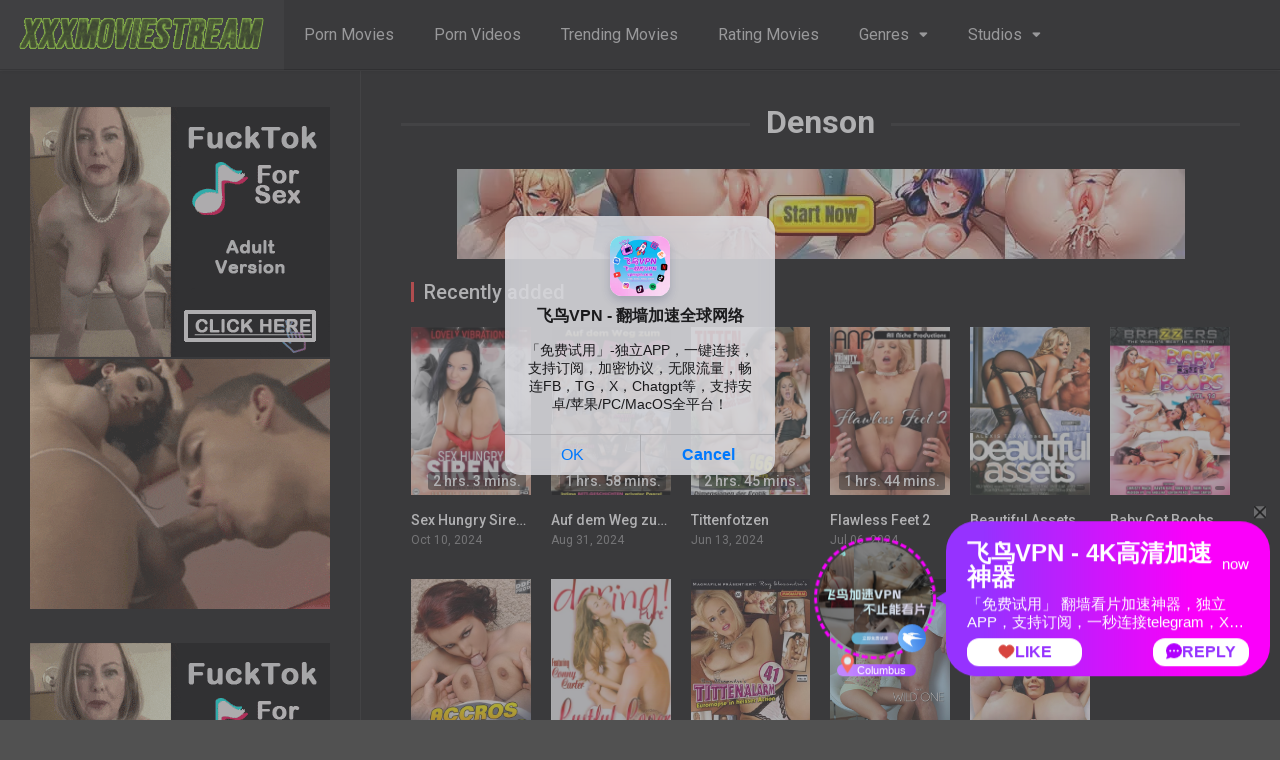

--- FILE ---
content_type: text/html
request_url: https://xxxmoviestream.org/pornstar/denson/
body_size: 13319
content:
<!DOCTYPE html>
<html lang="en-US">
<head>
<meta name="yandex-verification" content="410661329399350b"/>	
<link rel="canonical" href="https://xxxmoviestream.org/pornstar/denson/"/>	
<meta name="clickaine-site-verification" content="951f83d0f1ac861ae74af60acc504f571c44fb99e24b1d8a71aedd9c36349d023ad3dbb02bb9d14de9f785a1f46c667f19d4aae2f5012afa24f70213cf6d00e0">
<meta name="google-site-verification" content="fPjW84VcaEeW2dwWlpkv3JC4xopp68lEVlZBmzi0iD0"/>	
<meta charset="UTF-8"/>
<link rel='apple-touch-icon' href='https://xxxmoviestream.org/wp-content/uploads/2024/08/favicon1.png'/>
<meta name="apple-mobile-web-app-capable" content="yes">
<meta name="apple-mobile-web-app-status-bar-style" content="black">
<meta name="mobile-web-app-capable" content="yes">
<meta name="viewport" content="width=device-width, initial-scale=1, shrink-to-fit=no">
<meta name="theme-color" content="#000000"><link rel='shortcut icon' href='https://xxxmoviestream.org/wp-content/uploads/2024/08/favicon1.png' type='image/x-icon'/>
<meta name='robots' content='index, follow, max-image-preview:large, max-snippet:-1, max-video-preview:-1'/>
<title>Watch Denson Movies Online Porn Free - XXXMovieStream</title>
<meta name="description" content="Watch Denson Porn Movies Online Free. Here you can find all list of Denson adult Movies and Clips &amp; Scenes watch XXX free XXXMovieStream"/>
<meta property="og:locale" content="en_US"/>
<meta property="og:type" content="article"/>
<meta property="og:title" content="Watch Denson Movies Online Porn Free - XXXMovieStream"/>
<meta property="og:description" content="Watch Denson Porn Movies Online Free. Here you can find all list of Denson adult Movies and Clips &amp; Scenes watch XXX free XXXMovieStream"/>
<meta property="og:url" content="https://xxxmoviestream.org/pornstar/denson/"/>
<meta property="og:site_name" content="XXXMovieStream"/>
<meta name="twitter:card" content="summary_large_image"/>
<script type="application/ld+json" class="yoast-schema-graph">{"@context":"https://schema.org","@graph":[{"@type":"CollectionPage","@id":"https://xxxmoviestream.org/pornstar/denson/","url":"https://xxxmoviestream.org/pornstar/denson/","name":"Watch Denson Movies Online Porn Free - XXXMovieStream","isPartOf":{"@id":"https://xxxmoviestream.org/#website"},"description":"Watch Denson Porn Movies Online Free. Here you can find all list of Denson adult Movies and Clips & Scenes watch XXX free XXXMovieStream","breadcrumb":{"@id":"https://xxxmoviestream.org/pornstar/denson/#breadcrumb"},"inLanguage":"en-US"},{"@type":"BreadcrumbList","@id":"https://xxxmoviestream.org/pornstar/denson/#breadcrumb","itemListElement":[{"@type":"ListItem","position":1,"name":"XXXMovieStream","item":"https://xxxmoviestream.org/"},{"@type":"ListItem","position":2,"name":"Denson"}]},{"@type":"WebSite","@id":"https://xxxmoviestream.org/#website","url":"https://xxxmoviestream.org/","name":"XXXMovieStream","description":"Watch HD Porn Movies Online Free","potentialAction":[{"@type":"SearchAction","target":{"@type":"EntryPoint","urlTemplate":"https://xxxmoviestream.org/?s={search_term_string}"},"query-input":"required name=search_term_string"}],"inLanguage":"en-US"}]}</script>
<link rel='dns-prefetch' href='//stats.wp.com'/>
<link rel='dns-prefetch' href='//fonts.googleapis.com'/>
<link rel='preconnect' href='//i0.wp.com'/>
<link rel='preconnect' href='//c0.wp.com'/>
<style id='wp-img-auto-sizes-contain-inline-css'>img:is([sizes=auto i],[sizes^="auto," i]){contain-intrinsic-size:3000px 1500px}</style>
<style id='wp-block-library-inline-css'>:root{--wp-block-synced-color:#7a00df;--wp-block-synced-color--rgb:122,0,223;--wp-bound-block-color:var(--wp-block-synced-color);--wp-editor-canvas-background:#ddd;--wp-admin-theme-color:#007cba;--wp-admin-theme-color--rgb:0,124,186;--wp-admin-theme-color-darker-10:#006ba1;--wp-admin-theme-color-darker-10--rgb:0,107,160.5;--wp-admin-theme-color-darker-20:#005a87;--wp-admin-theme-color-darker-20--rgb:0,90,135;--wp-admin-border-width-focus:2px}@media (min-resolution:192dpi){:root{--wp-admin-border-width-focus:1.5px}}.wp-element-button{cursor:pointer}:root .has-very-light-gray-background-color{background-color:#eee}:root .has-very-dark-gray-background-color{background-color:#313131}:root .has-very-light-gray-color{color:#eee}:root .has-very-dark-gray-color{color:#313131}:root .has-vivid-green-cyan-to-vivid-cyan-blue-gradient-background{background:linear-gradient(135deg,#00d084,#0693e3)}:root .has-purple-crush-gradient-background{background:linear-gradient(135deg,#34e2e4,#4721fb 50%,#ab1dfe)}:root .has-hazy-dawn-gradient-background{background:linear-gradient(135deg,#faaca8,#dad0ec)}:root .has-subdued-olive-gradient-background{background:linear-gradient(135deg,#fafae1,#67a671)}:root .has-atomic-cream-gradient-background{background:linear-gradient(135deg,#fdd79a,#004a59)}:root .has-nightshade-gradient-background{background:linear-gradient(135deg,#330968,#31cdcf)}:root .has-midnight-gradient-background{background:linear-gradient(135deg,#020381,#2874fc)}:root{--wp--preset--font-size--normal:16px;--wp--preset--font-size--huge:42px}.has-regular-font-size{font-size:1em}.has-larger-font-size{font-size:2.625em}.has-normal-font-size{font-size:var(--wp--preset--font-size--normal)}.has-huge-font-size{font-size:var(--wp--preset--font-size--huge)}.has-text-align-center{text-align:center}.has-text-align-left{text-align:left}.has-text-align-right{text-align:right}.has-fit-text{white-space:nowrap!important}#end-resizable-editor-section{display:none}.aligncenter{clear:both}.items-justified-left{justify-content:flex-start}.items-justified-center{justify-content:center}.items-justified-right{justify-content:flex-end}.items-justified-space-between{justify-content:space-between}.screen-reader-text{border:0;clip-path:inset(50%);height:1px;margin:-1px;overflow:hidden;padding:0;position:absolute;width:1px;word-wrap:normal!important}.screen-reader-text:focus{background-color:#ddd;clip-path:none;color:#444;display:block;font-size:1em;height:auto;left:5px;line-height:normal;padding:15px 23px 14px;text-decoration:none;top:5px;width:auto;z-index:100000}html :where(.has-border-color){border-style:solid}html :where([style*=border-top-color]){border-top-style:solid}html :where([style*=border-right-color]){border-right-style:solid}html :where([style*=border-bottom-color]){border-bottom-style:solid}html :where([style*=border-left-color]){border-left-style:solid}html :where([style*=border-width]){border-style:solid}html :where([style*=border-top-width]){border-top-style:solid}html :where([style*=border-right-width]){border-right-style:solid}html :where([style*=border-bottom-width]){border-bottom-style:solid}html :where([style*=border-left-width]){border-left-style:solid}html :where(img[class*=wp-image-]){height:auto;max-width:100%}:where(figure){margin:0 0 1em}html :where(.is-position-sticky){--wp-admin--admin-bar--position-offset:var(--wp-admin--admin-bar--height,0px)}@media screen and (max-width:600px){html :where(.is-position-sticky){--wp-admin--admin-bar--position-offset:0px}}</style><style id='global-styles-inline-css'>:root{--wp--preset--aspect-ratio--square:1;--wp--preset--aspect-ratio--4-3:4/3;--wp--preset--aspect-ratio--3-4:3/4;--wp--preset--aspect-ratio--3-2:3/2;--wp--preset--aspect-ratio--2-3:2/3;--wp--preset--aspect-ratio--16-9:16/9;--wp--preset--aspect-ratio--9-16:9/16;--wp--preset--color--black:#000000;--wp--preset--color--cyan-bluish-gray:#abb8c3;--wp--preset--color--white:#ffffff;--wp--preset--color--pale-pink:#f78da7;--wp--preset--color--vivid-red:#cf2e2e;--wp--preset--color--luminous-vivid-orange:#ff6900;--wp--preset--color--luminous-vivid-amber:#fcb900;--wp--preset--color--light-green-cyan:#7bdcb5;--wp--preset--color--vivid-green-cyan:#00d084;--wp--preset--color--pale-cyan-blue:#8ed1fc;--wp--preset--color--vivid-cyan-blue:#0693e3;--wp--preset--color--vivid-purple:#9b51e0;--wp--preset--gradient--vivid-cyan-blue-to-vivid-purple:linear-gradient(135deg,rgb(6,147,227) 0%,rgb(155,81,224) 100%);--wp--preset--gradient--light-green-cyan-to-vivid-green-cyan:linear-gradient(135deg,rgb(122,220,180) 0%,rgb(0,208,130) 100%);--wp--preset--gradient--luminous-vivid-amber-to-luminous-vivid-orange:linear-gradient(135deg,rgb(252,185,0) 0%,rgb(255,105,0) 100%);--wp--preset--gradient--luminous-vivid-orange-to-vivid-red:linear-gradient(135deg,rgb(255,105,0) 0%,rgb(207,46,46) 100%);--wp--preset--gradient--very-light-gray-to-cyan-bluish-gray:linear-gradient(135deg,rgb(238,238,238) 0%,rgb(169,184,195) 100%);--wp--preset--gradient--cool-to-warm-spectrum:linear-gradient(135deg,rgb(74,234,220) 0%,rgb(151,120,209) 20%,rgb(207,42,186) 40%,rgb(238,44,130) 60%,rgb(251,105,98) 80%,rgb(254,248,76) 100%);--wp--preset--gradient--blush-light-purple:linear-gradient(135deg,rgb(255,206,236) 0%,rgb(152,150,240) 100%);--wp--preset--gradient--blush-bordeaux:linear-gradient(135deg,rgb(254,205,165) 0%,rgb(254,45,45) 50%,rgb(107,0,62) 100%);--wp--preset--gradient--luminous-dusk:linear-gradient(135deg,rgb(255,203,112) 0%,rgb(199,81,192) 50%,rgb(65,88,208) 100%);--wp--preset--gradient--pale-ocean:linear-gradient(135deg,rgb(255,245,203) 0%,rgb(182,227,212) 50%,rgb(51,167,181) 100%);--wp--preset--gradient--electric-grass:linear-gradient(135deg,rgb(202,248,128) 0%,rgb(113,206,126) 100%);--wp--preset--gradient--midnight:linear-gradient(135deg,rgb(2,3,129) 0%,rgb(40,116,252) 100%);--wp--preset--font-size--small:13px;--wp--preset--font-size--medium:20px;--wp--preset--font-size--large:36px;--wp--preset--font-size--x-large:42px;--wp--preset--spacing--20:0.44rem;--wp--preset--spacing--30:0.67rem;--wp--preset--spacing--40:1rem;--wp--preset--spacing--50:1.5rem;--wp--preset--spacing--60:2.25rem;--wp--preset--spacing--70:3.38rem;--wp--preset--spacing--80:5.06rem;--wp--preset--shadow--natural:6px 6px 9px rgba(0, 0, 0, 0.2);--wp--preset--shadow--deep:12px 12px 50px rgba(0, 0, 0, 0.4);--wp--preset--shadow--sharp:6px 6px 0px rgba(0, 0, 0, 0.2);--wp--preset--shadow--outlined:6px 6px 0px -3px rgb(255, 255, 255), 6px 6px rgb(0, 0, 0);--wp--preset--shadow--crisp:6px 6px 0px rgb(0, 0, 0);}:where(.is-layout-flex){gap:0.5em;}:where(.is-layout-grid){gap:0.5em;}body .is-layout-flex{display:flex;}.is-layout-flex{flex-wrap:wrap;align-items:center;}.is-layout-flex > :is(*, div){margin:0;}body .is-layout-grid{display:grid;}.is-layout-grid > :is(*, div){margin:0;}:where(.wp-block-columns.is-layout-flex){gap:2em;}:where(.wp-block-columns.is-layout-grid){gap:2em;}:where(.wp-block-post-template.is-layout-flex){gap:1.25em;}:where(.wp-block-post-template.is-layout-grid){gap:1.25em;}.has-black-color{color:var(--wp--preset--color--black) !important;}.has-cyan-bluish-gray-color{color:var(--wp--preset--color--cyan-bluish-gray) !important;}.has-white-color{color:var(--wp--preset--color--white) !important;}.has-pale-pink-color{color:var(--wp--preset--color--pale-pink) !important;}.has-vivid-red-color{color:var(--wp--preset--color--vivid-red) !important;}.has-luminous-vivid-orange-color{color:var(--wp--preset--color--luminous-vivid-orange) !important;}.has-luminous-vivid-amber-color{color:var(--wp--preset--color--luminous-vivid-amber) !important;}.has-light-green-cyan-color{color:var(--wp--preset--color--light-green-cyan) !important;}.has-vivid-green-cyan-color{color:var(--wp--preset--color--vivid-green-cyan) !important;}.has-pale-cyan-blue-color{color:var(--wp--preset--color--pale-cyan-blue) !important;}.has-vivid-cyan-blue-color{color:var(--wp--preset--color--vivid-cyan-blue) !important;}.has-vivid-purple-color{color:var(--wp--preset--color--vivid-purple) !important;}.has-black-background-color{background-color:var(--wp--preset--color--black) !important;}.has-cyan-bluish-gray-background-color{background-color:var(--wp--preset--color--cyan-bluish-gray) !important;}.has-white-background-color{background-color:var(--wp--preset--color--white) !important;}.has-pale-pink-background-color{background-color:var(--wp--preset--color--pale-pink) !important;}.has-vivid-red-background-color{background-color:var(--wp--preset--color--vivid-red) !important;}.has-luminous-vivid-orange-background-color{background-color:var(--wp--preset--color--luminous-vivid-orange) !important;}.has-luminous-vivid-amber-background-color{background-color:var(--wp--preset--color--luminous-vivid-amber) !important;}.has-light-green-cyan-background-color{background-color:var(--wp--preset--color--light-green-cyan) !important;}.has-vivid-green-cyan-background-color{background-color:var(--wp--preset--color--vivid-green-cyan) !important;}.has-pale-cyan-blue-background-color{background-color:var(--wp--preset--color--pale-cyan-blue) !important;}.has-vivid-cyan-blue-background-color{background-color:var(--wp--preset--color--vivid-cyan-blue) !important;}.has-vivid-purple-background-color{background-color:var(--wp--preset--color--vivid-purple) !important;}.has-black-border-color{border-color:var(--wp--preset--color--black) !important;}.has-cyan-bluish-gray-border-color{border-color:var(--wp--preset--color--cyan-bluish-gray) !important;}.has-white-border-color{border-color:var(--wp--preset--color--white) !important;}.has-pale-pink-border-color{border-color:var(--wp--preset--color--pale-pink) !important;}.has-vivid-red-border-color{border-color:var(--wp--preset--color--vivid-red) !important;}.has-luminous-vivid-orange-border-color{border-color:var(--wp--preset--color--luminous-vivid-orange) !important;}.has-luminous-vivid-amber-border-color{border-color:var(--wp--preset--color--luminous-vivid-amber) !important;}.has-light-green-cyan-border-color{border-color:var(--wp--preset--color--light-green-cyan) !important;}.has-vivid-green-cyan-border-color{border-color:var(--wp--preset--color--vivid-green-cyan) !important;}.has-pale-cyan-blue-border-color{border-color:var(--wp--preset--color--pale-cyan-blue) !important;}.has-vivid-cyan-blue-border-color{border-color:var(--wp--preset--color--vivid-cyan-blue) !important;}.has-vivid-purple-border-color{border-color:var(--wp--preset--color--vivid-purple) !important;}.has-vivid-cyan-blue-to-vivid-purple-gradient-background{background:var(--wp--preset--gradient--vivid-cyan-blue-to-vivid-purple) !important;}.has-light-green-cyan-to-vivid-green-cyan-gradient-background{background:var(--wp--preset--gradient--light-green-cyan-to-vivid-green-cyan) !important;}.has-luminous-vivid-amber-to-luminous-vivid-orange-gradient-background{background:var(--wp--preset--gradient--luminous-vivid-amber-to-luminous-vivid-orange) !important;}.has-luminous-vivid-orange-to-vivid-red-gradient-background{background:var(--wp--preset--gradient--luminous-vivid-orange-to-vivid-red) !important;}.has-very-light-gray-to-cyan-bluish-gray-gradient-background{background:var(--wp--preset--gradient--very-light-gray-to-cyan-bluish-gray) !important;}.has-cool-to-warm-spectrum-gradient-background{background:var(--wp--preset--gradient--cool-to-warm-spectrum) !important;}.has-blush-light-purple-gradient-background{background:var(--wp--preset--gradient--blush-light-purple) !important;}.has-blush-bordeaux-gradient-background{background:var(--wp--preset--gradient--blush-bordeaux) !important;}.has-luminous-dusk-gradient-background{background:var(--wp--preset--gradient--luminous-dusk) !important;}.has-pale-ocean-gradient-background{background:var(--wp--preset--gradient--pale-ocean) !important;}.has-electric-grass-gradient-background{background:var(--wp--preset--gradient--electric-grass) !important;}.has-midnight-gradient-background{background:var(--wp--preset--gradient--midnight) !important;}.has-small-font-size{font-size:var(--wp--preset--font-size--small) !important;}.has-medium-font-size{font-size:var(--wp--preset--font-size--medium) !important;}.has-large-font-size{font-size:var(--wp--preset--font-size--large) !important;}.has-x-large-font-size{font-size:var(--wp--preset--font-size--x-large) !important;}</style>
<style id='classic-theme-styles-inline-css'>.wp-block-button__link{color:#fff;background-color:#32373c;border-radius:9999px;box-shadow:none;text-decoration:none;padding:calc(.667em + 2px) calc(1.333em + 2px);font-size:1.125em}.wp-block-file__button{background:#32373c;color:#fff;text-decoration:none}</style>
<link rel='stylesheet' id='fontawesome-pro-css' href='//xxxmoviestream.org/wp-content/cache/wpfc-minified/1chlial5/9my54.css' type='text/css' media='all'/>
<link rel='stylesheet' id='owl-carousel-css' href='//xxxmoviestream.org/wp-content/cache/wpfc-minified/2xvofjq7/9my54.css' type='text/css' media='all'/>
<link rel='stylesheet' id='google-fonts-css' href='https://fonts.googleapis.com/css?family=Roboto%3A300%2C400%2C500%2C700&#038;ver=2.5.5' type='text/css' media='all'/>
<link rel='stylesheet' id='scrollbar-css' href='//xxxmoviestream.org/wp-content/cache/wpfc-minified/kpqf0axp/9my54.css' type='text/css' media='all'/>
<link rel='stylesheet' id='dooplay-css' href='//xxxmoviestream.org/wp-content/cache/wpfc-minified/epuiytrc/9my54.css' type='text/css' media='all'/>
<link rel='stylesheet' id='dooplay-color-scheme-css' href='//xxxmoviestream.org/wp-content/cache/wpfc-minified/f4nxobx0/9my54.css' type='text/css' media='all'/>
<link rel='stylesheet' id='dooplay-responsive-css' href='//xxxmoviestream.org/wp-content/cache/wpfc-minified/3283su2p/9my54.css' type='text/css' media='all'/>
<script src="https://c0.wp.com/c/6.9/wp-includes/js/jquery/jquery.min.js" id="jquery-core-js"></script>
<script src="https://c0.wp.com/c/6.9/wp-includes/js/jquery/jquery-migrate.min.js" id="jquery-migrate-js"></script>
<script src='//xxxmoviestream.org/wp-content/cache/wpfc-minified/117bpmh3/9my54.js'></script>
<script id="dt_main_ajax-js-extra">var dtAjax={"url":"/wp-admin/admin-ajax.php","player_api":"https://xxxmoviestream.org/wp-json/dooplayer/v2/","play_ajaxmd":null,"play_method":"admin_ajax","googlercptc":null,"classitem":"6","loading":"Loading..","afavorites":"Add to favorites","rfavorites":"Remove of favorites","views":"Views","remove":"Remove","isawit":"I saw it","send":"Data send..","updating":"Updating data..","error":"Error","pending":"Pending review","ltipe":"Download","sending":"Sending data","enabled":"Enable","disabled":"Disable","trash":"Delete","lshared":"Links Shared","ladmin":"Manage pending links","sendingrep":"Please wait, sending data..","ready":"Ready","deletelin":"Do you really want to delete this link?"};
//# sourceURL=dt_main_ajax-js-extra</script>
<script src='//xxxmoviestream.org/wp-content/cache/wpfc-minified/2b0f60yf/9my54.js'></script>
<link rel="https://api.w.org/" href="https://xxxmoviestream.org/wp-json/"/><link rel="alternate" title="JSON" type="application/json" href="https://xxxmoviestream.org/wp-json/wp/v2/dtcast/7573"/><link rel="EditURI" type="application/rsd+xml" title="RSD" href="https://xxxmoviestream.org/xmlrpc.php?rsd"/>
<meta name="generator" content="WordPress 6.9"/>
<style>img#wpstats{display:none}</style>
<script>jQuery(document).ready(function(a){"false"==dtGonza.mobile&&a(window).load(function(){a(".scrolling").mCustomScrollbar({theme:"minimal-dark",scrollInertia:200,scrollButtons:{enable:!0},callbacks:{onTotalScrollOffset:100,alwaysTriggerOffsets:!1}})})});</script>
<style>body{font-family:"Roboto", sans-serif;}
body{background-color:#515151;}
header.main .hbox,#contenedor,footer.main .fbox{max-width:1500px;}
a,.home-blog-post .entry-date .date,.top-imdb-item:hover>.title a,.module .content .items .item .data h3 a:hover,.head-main-nav ul.main-header li:hover>a,.login_box .box a.register{color:#ff3a3a;}
.nav_items_module a.btn:hover,.pagination span.current,.w_item_b a:hover>.data .wextra b:before,.comment-respond h3:before,footer.main .fbox .fmenu ul li a:hover{color:#ff3a3a;}
header.main .hbox .search form button[type=submit]:hover,.loading,#seasons .se-c .se-a ul.episodios li .episodiotitle a:hover,.sgeneros a:hover,.page_user nav.user ul li a:hover{color:#ff3a3a;}
footer.main .fbox .fmenu ul li.current-menu-item a,.posts .meta .autor i,.pag_episodes .item a:hover,a.link_a:hover,ul.smenu li a:hover{color:#ff3a3a;}
header.responsive .nav a.active:before, header.responsive .search a.active:before,.dtuser a.clicklogin:hover,.menuresp .menu ul.resp li a:hover,.menuresp .menu ul.resp li ul.sub-menu li a:hover{color:#ff3a3a;}
.sl-wrapper a:before,table.account_links tbody td a:hover,.dt_mainmeta nav.genres ul li a:hover{color:#ff3a3a;}
.dt_mainmeta nav.genres ul li.current-cat a:before,.dooplay_player .options ul li:hover span.title{color:#ff3a3a;}
.head-main-nav ul.main-header li ul.sub-menu li a:hover,form.form-resp-ab button[type=submit]:hover>span,.sidebar aside.widget ul li a:hover{color:#ff3a3a;}
header.top_imdb h1.top-imdb-h1 span,article.post .information .meta span.autor,.w_item_c a:hover>.rating i,span.comment-author-link,.pagination a:hover{color:#ff3a3a;}
.letter_home ul.glossary li a:hover, .letter_home ul.glossary li a.active, .user_control a.in-list{color:#ff3a3a;}
.headitems a#dooplay_signout:hover, .login_box .box a#c_loginbox:hover{color:#ff3a3a;}
.report_modal .box .form form fieldset label:hover > span.title{color:#ff3a3a;}
.linktabs ul li a.selected,ul.smenu li a.selected,a.liked,.module .content header span a.see-all,.page_user nav.user ul li a.selected,.dt_mainmeta nav.releases ul li a:hover{background:#ff3a3a;}
a.see_all,p.form-submit input[type=submit]:hover,.report-video-form fieldset input[type=submit],a.mtoc,.contact .wrapper fieldset input[type=submit],span.item_type,a.main{background:#ff3a3a;}
.post-comments .comment-reply-link:hover,#seasons .se-c .se-q span.se-o,#edit_link .box .form_edit .cerrar a:hover{background:#ff3a3a;}
.user_edit_control ul li a.selected,form.update_profile fieldset input[type=submit],.page_user .content .paged a.load_more:hover,#edit_link .box .form_edit fieldset input[type="submit"]{background:#ff3a3a;}
.login_box .box input[type="submit"],.form_post_lik .control .left a.add_row:hover,.form_post_lik .table table tbody tr td a.remove_row:hover,.form_post_lik .control .right input[type="submit"]{background:#ff3a3a;}
#dt_contenedor{background-color:#515151;}
.plyr input[type=range]::-ms-fill-lower{background:#ff3a3a;}
.menuresp .menu .user a.ctgs,.menuresp .menu .user .logout a:hover{background:#ff3a3a;}
.plyr input[type=range]:active::-webkit-slider-thumb{background:#ff3a3a;}
.plyr input[type=range]:active::-moz-range-thumb{background:#ff3a3a;}
.plyr input[type=range]:active::-ms-thumb{background:#ff3a3a;}
.tagcloud a:hover,ul.abc li a:hover,ul.abc li a.select,{background:#ff3a3a;}
.featu{background:#ff3a3a;}
.report_modal .box .form form fieldset input[type=submit]{background-color:#ff3a3a;}
.contact .wrapper fieldset input[type=text]:focus, .contact .wrapper fieldset textarea:focus,header.main .hbox .dt_user ul li ul li:hover > a,.login_box .box a.register{border-color:#ff3a3a;}
.module .content header h1{border-color:#ff3a3a;}
.module .content header h2{border-color:#ff3a3a;}
a.see_all{border-color:#ff3a3a;}
.top-imdb-list h3{border-color:#ff3a3a;}
.user_edit_control ul li a.selected:before{border-top-color:#ff3a3a;}
header.main .loading{color:#fff!important;}
.starstruck .star-on-png:before{color:#ff3a3a;}
.ligan{margin-left:10px;float:center;position:relative;height:20px;}.hosts-buttons-wpx{color:rgba(255, 255, 255, 0.6)!important;text-shadow:none;padding:5px 3px!important;text-align:center;float:left;background:rgba(0, 0, 0, 0.4);-webkit-border-radius:3px;-moz-border-radius:3px;border-radius:3px;list-style:none!important;list-style-type:none!important;margin:0px 5px 5px 0px!important;width:75px;}
.synopsis{float:center;}#pettabs{width:100%;display:table;padding-bottom:1px;padding-top:1px;padding-left:15px;}#pettabs ul{text-align:center;vertical-align:middle;display:table-row;}#pettabs ul li{display:inline-block;width:100%;height:30px;float:left;text-align:left;line-height:3em;background-color:#333;margin-top:5px;margin-left:5px;border-radius:5px;border:0px solid black;box-shadow:0.5px 0.5px 0.5px orange;}#pettabs ul li:hover{background-color:#ff9900;color:black;}#pettabs ul li:hover a{color:black;}#pettabs ul li a:hover{background-color:;color:white;}#pettabs ul li a{color:#ffffff;margin-left:4px;position:absolute;margin-top:-1px;line-height:1.85em;}.the_trama{margin:15px;padding-top:10px;}
.tftable{font-size:12px;color:#333333;width:90%;border-width:1px;border-color:#729ea5;border-collapse:collapse;}
.tftable th{font-size:12px;background-color:#acc8cc;border-width:1px;padding:8px;border-style:solid;border-color:#729ea5;text-align:left;}
.tftable td{font-size:12px;border-width:1px;padding:3px;border-style:solid;border-color:#729ea5;}
.clicklogin{-moz-box-shadow:inset -20px -22px 37px -21px #f5978e;-webkit-box-shadow:inset -20px -22px 37px -21px #f5978e;box-shadow:inset -20px -22px 37px -21px #f5978e;background:-webkit-gradient(linear, left top, left bottom, color-stop(0.05, #f24537), color-stop(1, #c62d1f));background:-moz-linear-gradient(top, #f24537 5%, #c62d1f 100%);background:-webkit-linear-gradient(top, #f24537 5%, #c62d1f 100%);background:-o-linear-gradient(top, #f24537 5%, #c62d1f 100%);background:-ms-linear-gradient(top, #f24537 5%, #c62d1f 100%);background:linear-gradient(to bottom, #f24537 5%, #c62d1f 100%);filter:progid:DXImageTransform.Microsoft.gradient(startColorstr='#f24537', endColorstr='#c62d1f',GradientType=0);background-color:#f24537;-moz-border-radius:6px;-webkit-border-radius:6px;border-radius:6px;border:1px solid #d02718;display:inline-block;cursor:pointer;color:#ffffff;font-family:Arial;font-size:23px;font-weight:bold;padding:32px 76px;text-decoration:none;text-shadow:0px 1px 0px #810e05;}
.clicklogin:hover{background:-webkit-gradient(linear, left top, left bottom, color-stop(0.05, #c62d1f), color-stop(1, #f24537));background:-moz-linear-gradient(top, #c62d1f 5%, #f24537 100%);background:-webkit-linear-gradient(top, #c62d1f 5%, #f24537 100%);background:-o-linear-gradient(top, #c62d1f 5%, #f24537 100%);background:-ms-linear-gradient(top, #c62d1f 5%, #f24537 100%);background:linear-gradient(to bottom, #c62d1f 5%, #f24537 100%);filter:progid:DXImageTransform.Microsoft.gradient(startColorstr='#c62d1f', endColorstr='#f24537',GradientType=0);background-color:#c62d1f;}
.clicklogin:active{position:relative;top:1px;}
.textco a{color:white;font-weight:bold;}
.textco a:hover{color:#dd9933;font-weight:bold;}
.valors a, .valors a:visited, .valors a:active{display:inline-block;float:left;text-align:center;background:#333;color:#FFF;
border-radius:5px;text-decoration:none;padding:10px 5px 2px 5px;margin:10px 10px 0px 0px;height:30px;min-width:80px max-width:200px;box-shadow:0.5px 0.5px 0.5px orange;}
.valors a:hover{background:#ff9900;color:#FFF;}
.space{display:inline-block;float:left;padding:10px 0 2px 2px;margin:10px 10px 0px 0px;font-weight:bold;}</style>
<link rel="icon" href="https://i0.wp.com/xxxmoviestream.org/wp-content/uploads/2024/08/cropped-favicon1.png?fit=32%2C32&#038;ssl=1" sizes="32x32"/>
<link rel="icon" href="https://i0.wp.com/xxxmoviestream.org/wp-content/uploads/2024/08/cropped-favicon1.png?fit=192%2C192&#038;ssl=1" sizes="192x192"/>
<link rel="apple-touch-icon" href="https://i0.wp.com/xxxmoviestream.org/wp-content/uploads/2024/08/cropped-favicon1.png?fit=180%2C180&#038;ssl=1"/>
<meta name="msapplication-TileImage" content="https://i0.wp.com/xxxmoviestream.org/wp-content/uploads/2024/08/cropped-favicon1.png?fit=270%2C270&#038;ssl=1"/>
<style>.durations{background:rgba(0,0,0,0.5);position:absolute;bottom:5px;right:5px;z-index:99;padding:2px 5px;-webkit-border-radius:3px;-moz-border-radius:3px;border-radius:3px;font-size:14px;font-weight:500;color:#fff;}
.favicon{border-radius:50%;vertical-align:text-bottom}
#pettabs ul{display:grid;!important}
.ads{display:block;}
.srelacionados article img{height:100%;}
.sheader .poster img{height:100%;}
.adbn-wrap{display:none;justify-content:center;
top:0;bottom:0;right:0;left:0;height:100%;width:100%;
}
.adbn-wrap div{align-self:center;
padding:1px 1px;text-align:center;
}
.nonadbn-wrap{display:flex;justify-content:center;
top:0;bottom:0;right:0;left:0;height:100%;width:100%;
}
.nonadbn-wrap div{align-self:center;
padding:1px 1px;text-align:center;
}
.flex-xontainer{display:flex;justify-content:flex-start;align-items:flex-start;
flex-direction:row;flex-wrap:wrap;align-content:flex-start;
height:100%;padding:5px;gap:5px;}
.flex-xontainer > div{background:#ca2929;border:3px solid #9e1d1d;border-radius:5px;padding:8px;}
.xtem1{
flex-grow:0;flex-shrink:0;align-self:flex-start;color:white;font-weight:700;}
.flex-container{display:flex;justify-content:flex-start;align-items:flex-start;
flex-direction:row;flex-wrap:wrap;align-content:flex-start;
height:100%;padding:5px;gap:5px;}
.flex-container > div{background:#303030;border:2px solid #242424;border-radius:5px;padding:5px;}
.flex-container > div:hover{background:#212121;border:2px solid #242424;border-radius:5px;padding:5px;}
.item1{
flex-grow:1;flex-shrink:0;align-self:auto;font-weight:400;}
.item1 a{color:white;}
.item1	a:hover{color:#ca2929;}</style>
<script data-wpfc-render="false">var Wpfcll={s:[],osl:0,scroll:false,i:function(){Wpfcll.ss();window.addEventListener('load',function(){window.addEventListener("DOMSubtreeModified",function(e){Wpfcll.osl=Wpfcll.s.length;Wpfcll.ss();if(Wpfcll.s.length > Wpfcll.osl){Wpfcll.ls(false);}},false);Wpfcll.ls(true);});window.addEventListener('scroll',function(){Wpfcll.scroll=true;Wpfcll.ls(false);});window.addEventListener('resize',function(){Wpfcll.scroll=true;Wpfcll.ls(false);});window.addEventListener('click',function(){Wpfcll.scroll=true;Wpfcll.ls(false);});},c:function(e,pageload){var w=document.documentElement.clientHeight || body.clientHeight;var n=0;if(pageload){n=0;}else{n=(w > 800) ? 800:200;n=Wpfcll.scroll ? 800:n;}var er=e.getBoundingClientRect();var t=0;var p=e.parentNode ? e.parentNode:false;if(typeof p.getBoundingClientRect=="undefined"){var pr=false;}else{var pr=p.getBoundingClientRect();}if(er.x==0 && er.y==0){for(var i=0;i < 10;i++){if(p){if(pr.x==0 && pr.y==0){if(p.parentNode){p=p.parentNode;}if(typeof p.getBoundingClientRect=="undefined"){pr=false;}else{pr=p.getBoundingClientRect();}}else{t=pr.top;break;}}};}else{t=er.top;}if(w - t+n > 0){return true;}return false;},r:function(e,pageload){var s=this;var oc,ot;try{oc=e.getAttribute("data-wpfc-original-src");ot=e.getAttribute("data-wpfc-original-srcset");originalsizes=e.getAttribute("data-wpfc-original-sizes");if(s.c(e,pageload)){if(oc || ot){if(e.tagName=="DIV" || e.tagName=="A" || e.tagName=="SPAN"){e.style.backgroundImage="url("+oc+")";e.removeAttribute("data-wpfc-original-src");e.removeAttribute("data-wpfc-original-srcset");e.removeAttribute("onload");}else{if(oc){e.setAttribute('src',oc);}if(ot){e.setAttribute('srcset',ot);}if(originalsizes){e.setAttribute('sizes',originalsizes);}if(e.getAttribute("alt") && e.getAttribute("alt")=="blank"){e.removeAttribute("alt");}e.removeAttribute("data-wpfc-original-src");e.removeAttribute("data-wpfc-original-srcset");e.removeAttribute("data-wpfc-original-sizes");e.removeAttribute("onload");if(e.tagName=="IFRAME"){var y="https://www.youtube.com/embed/";if(navigator.userAgent.match(/\sEdge?\/\d/i)){e.setAttribute('src',e.getAttribute("src").replace(/.+\/templates\/youtube\.html\#/,y));}e.onload=function(){if(typeof window.jQuery !="undefined"){if(jQuery.fn.fitVids){jQuery(e).parent().fitVids({customSelector:"iframe[src]"});}}var s=e.getAttribute("src").match(/templates\/youtube\.html\#(.+)/);if(s){try{var i=e.contentDocument || e.contentWindow;if(i.location.href=="about:blank"){e.setAttribute('src',y+s[1]);}}catch(err){e.setAttribute('src',y+s[1]);}}}}}}else{if(e.tagName=="NOSCRIPT"){if(jQuery(e).attr("data-type")=="wpfc"){e.removeAttribute("data-type");jQuery(e).after(jQuery(e).text());}}}}}catch(error){console.log(error);console.log("==>",e);}},ss:function(){var i=Array.prototype.slice.call(document.getElementsByTagName("img"));var f=Array.prototype.slice.call(document.getElementsByTagName("iframe"));var d=Array.prototype.slice.call(document.getElementsByTagName("div"));var a=Array.prototype.slice.call(document.getElementsByTagName("a"));var s=Array.prototype.slice.call(document.getElementsByTagName("span"));var n=Array.prototype.slice.call(document.getElementsByTagName("noscript"));this.s=i.concat(f).concat(d).concat(a).concat(s).concat(n);},ls:function(pageload){var s=this;[].forEach.call(s.s,function(e,index){s.r(e,pageload);});}};document.addEventListener('DOMContentLoaded',function(){wpfci();});function wpfci(){Wpfcll.i();}</script>
</head>
<body class="archive tax-dtcast term-denson term-7573 wp-theme-dooplay">
<div id="dt_contenedor">
<header id="header" class="main">
<div class="hbox">
<div class="fix-hidden">
<div class="logo"> <a href="https://xxxmoviestream.org"><img src='https://xxxmoviestream.org/wp-content/uploads/2024/08/xxxmoviestream.png' alt='XXXMovieStream'/></a></div><div class="head-main-nav">
<div class="menu-main-menu-container"><ul id="main_header" class="main-header"><li id="menu-item-182579" class="menu-item menu-item-type-taxonomy menu-item-object-genres menu-item-182579"><a href="https://xxxmoviestream.org/genres/porn-movies/">Porn Movies</a></li> <li id="menu-item-480837" class="menu-item menu-item-type-custom menu-item-object-custom menu-item-480837"><a href="https://xxxmoviestream.org/xxxfree/videos/">Porn Videos</a></li> <li id="menu-item-25105" class="menu-item menu-item-type-post_type menu-item-object-page menu-item-25105"><a href="https://xxxmoviestream.org/trending/">Trending Movies</a></li> <li id="menu-item-25106" class="menu-item menu-item-type-post_type menu-item-object-page menu-item-25106"><a href="https://xxxmoviestream.org/ratings/">Rating Movies</a></li> <li id="menu-item-182495" class="genres menu-item menu-item-type-custom menu-item-object-custom menu-item-has-children menu-item-182495"><a href="#">Genres</a> <ul class="sub-menu"> <li id="menu-item-182496" class="menu-item menu-item-type-taxonomy menu-item-object-dtgenre menu-item-182496"><a href="https://xxxmoviestream.org/genre/18-teens/">18+ Teens</a></li> <li id="menu-item-182497" class="menu-item menu-item-type-taxonomy menu-item-object-dtgenre menu-item-182497"><a href="https://xxxmoviestream.org/genre/all-girl/">All Girl</a></li> <li id="menu-item-182498" class="menu-item menu-item-type-taxonomy menu-item-object-dtgenre menu-item-182498"><a href="https://xxxmoviestream.org/genre/all-sex/">All Sex</a></li> <li id="menu-item-182499" class="menu-item menu-item-type-taxonomy menu-item-object-dtgenre menu-item-182499"><a href="https://xxxmoviestream.org/genre/anal/">Anal</a></li> <li id="menu-item-182500" class="menu-item menu-item-type-taxonomy menu-item-object-dtgenre menu-item-182500"><a href="https://xxxmoviestream.org/genre/asian/">Asian</a></li> <li id="menu-item-182501" class="menu-item menu-item-type-taxonomy menu-item-object-dtgenre menu-item-182501"><a href="https://xxxmoviestream.org/genre/bbc/">BBC</a></li> <li id="menu-item-182502" class="menu-item menu-item-type-taxonomy menu-item-object-dtgenre menu-item-182502"><a href="https://xxxmoviestream.org/genre/bbw/">BBW</a></li> <li id="menu-item-182503" class="menu-item menu-item-type-taxonomy menu-item-object-dtgenre menu-item-182503"><a href="https://xxxmoviestream.org/genre/bdsm/">BDSM</a></li> <li id="menu-item-182504" class="menu-item menu-item-type-taxonomy menu-item-object-dtgenre menu-item-182504"><a href="https://xxxmoviestream.org/genre/big-boobs/">Big Boobs</a></li> <li id="menu-item-182505" class="menu-item menu-item-type-taxonomy menu-item-object-dtgenre menu-item-182505"><a href="https://xxxmoviestream.org/genre/big-butt/">Big Butt</a></li> <li id="menu-item-182506" class="menu-item menu-item-type-taxonomy menu-item-object-dtgenre menu-item-182506"><a href="https://xxxmoviestream.org/genre/big-cocks/">Big Cocks</a></li> <li id="menu-item-182507" class="menu-item menu-item-type-taxonomy menu-item-object-dtgenre menu-item-182507"><a href="https://xxxmoviestream.org/genre/blondes/">Blondes</a></li> <li id="menu-item-182508" class="menu-item menu-item-type-taxonomy menu-item-object-dtgenre menu-item-182508"><a href="https://xxxmoviestream.org/genre/blowjobs/">Blowjobs</a></li> <li id="menu-item-182509" class="menu-item menu-item-type-taxonomy menu-item-object-dtgenre menu-item-182509"><a href="https://xxxmoviestream.org/genre/bondage/">Bondage</a></li> <li id="menu-item-182510" class="menu-item menu-item-type-taxonomy menu-item-object-dtgenre menu-item-182510"><a href="https://xxxmoviestream.org/genre/cuckolds/">Cuckolds</a></li> <li id="menu-item-182511" class="menu-item menu-item-type-taxonomy menu-item-object-dtgenre menu-item-182511"><a href="https://xxxmoviestream.org/genre/cumshots/">Cumshots</a></li> <li id="menu-item-182512" class="menu-item menu-item-type-taxonomy menu-item-object-dtgenre menu-item-182512"><a href="https://xxxmoviestream.org/genre/deep-throat/">Deep Throat</a></li> <li id="menu-item-182513" class="menu-item menu-item-type-taxonomy menu-item-object-dtgenre menu-item-182513"><a href="https://xxxmoviestream.org/genre/double-anal/">Double Anal</a></li> <li id="menu-item-182514" class="menu-item menu-item-type-taxonomy menu-item-object-dtgenre menu-item-182514"><a href="https://xxxmoviestream.org/genre/facials/">Facials</a></li> <li id="menu-item-182515" class="menu-item menu-item-type-taxonomy menu-item-object-dtgenre menu-item-182515"><a href="https://xxxmoviestream.org/genre/family-roleplay/">Family Roleplay</a></li> <li id="menu-item-182516" class="menu-item menu-item-type-taxonomy menu-item-object-dtgenre menu-item-182516"><a href="https://xxxmoviestream.org/genre/fantasy/">Fantasy</a></li> <li id="menu-item-182518" class="menu-item menu-item-type-taxonomy menu-item-object-dtgenre menu-item-182518"><a href="https://xxxmoviestream.org/genre/fetish/">Fetish</a></li> <li id="menu-item-182519" class="menu-item menu-item-type-taxonomy menu-item-object-dtgenre menu-item-182519"><a href="https://xxxmoviestream.org/genre/gangbang/">Gangbang</a></li> <li id="menu-item-182520" class="menu-item menu-item-type-taxonomy menu-item-object-dtgenre menu-item-182520"><a href="https://xxxmoviestream.org/genre/gonzo/">Gonzo</a></li> <li id="menu-item-182521" class="menu-item menu-item-type-taxonomy menu-item-object-dtgenre menu-item-182521"><a href="https://xxxmoviestream.org/genre/group-sex/">Group Sex</a></li> <li id="menu-item-182522" class="menu-item menu-item-type-taxonomy menu-item-object-dtgenre menu-item-182522"><a href="https://xxxmoviestream.org/genre/interracial/">Interracial</a></li> <li id="menu-item-182523" class="menu-item menu-item-type-taxonomy menu-item-object-dtgenre menu-item-182523"><a href="https://xxxmoviestream.org/genre/lesbian/">Lesbian</a></li> <li id="menu-item-182524" class="menu-item menu-item-type-taxonomy menu-item-object-dtgenre menu-item-182524"><a href="https://xxxmoviestream.org/genre/lingerie/">Lingerie</a></li> <li id="menu-item-182525" class="menu-item menu-item-type-taxonomy menu-item-object-dtgenre menu-item-182525"><a href="https://xxxmoviestream.org/genre/mature/">Mature</a></li> <li id="menu-item-182526" class="menu-item menu-item-type-taxonomy menu-item-object-dtgenre menu-item-182526"><a href="https://xxxmoviestream.org/genre/milf/">MILF</a></li> <li id="menu-item-182527" class="menu-item menu-item-type-taxonomy menu-item-object-dtgenre menu-item-182527"><a href="https://xxxmoviestream.org/genre/parody/">Parody</a></li> <li id="menu-item-182528" class="menu-item menu-item-type-taxonomy menu-item-object-dtgenre menu-item-182528"><a href="https://xxxmoviestream.org/genre/pregnant/">Pregnant</a></li> <li id="menu-item-182529" class="menu-item menu-item-type-taxonomy menu-item-object-dtgenre menu-item-182529"><a href="https://xxxmoviestream.org/genre/public-sex/">Public Sex</a></li> <li id="menu-item-182530" class="menu-item menu-item-type-taxonomy menu-item-object-dtgenre menu-item-182530"><a href="https://xxxmoviestream.org/genre/redheads/">Redheads</a></li> <li id="menu-item-182531" class="menu-item menu-item-type-taxonomy menu-item-object-dtgenre menu-item-182531"><a href="https://xxxmoviestream.org/genre/russian/">Russian</a></li> <li id="menu-item-182532" class="menu-item menu-item-type-taxonomy menu-item-object-dtgenre menu-item-182532"><a href="https://xxxmoviestream.org/genre/small-tits/">Small Tits</a></li> <li id="menu-item-182533" class="menu-item menu-item-type-taxonomy menu-item-object-dtgenre menu-item-182533"><a href="https://xxxmoviestream.org/genre/squirting/">Squirting</a></li> <li id="menu-item-182534" class="menu-item menu-item-type-taxonomy menu-item-object-dtgenre menu-item-182534"><a href="https://xxxmoviestream.org/genre/stockings/">Stockings</a></li> <li id="menu-item-182535" class="menu-item menu-item-type-taxonomy menu-item-object-dtgenre menu-item-182535"><a href="https://xxxmoviestream.org/genre/swallowing/">Swallowing</a></li> <li id="menu-item-182536" class="menu-item menu-item-type-taxonomy menu-item-object-dtgenre menu-item-182536"><a href="https://xxxmoviestream.org/genre/swingers/">Swingers</a></li> <li id="menu-item-182537" class="menu-item menu-item-type-taxonomy menu-item-object-dtgenre menu-item-182537"><a href="https://xxxmoviestream.org/genre/threesomes/">Threesomes</a></li> <li id="menu-item-182538" class="menu-item menu-item-type-taxonomy menu-item-object-dtgenre menu-item-182538"><a href="https://xxxmoviestream.org/genre/wives/">Wives</a></li> <li id="menu-item-182517" class="menu-item menu-item-type-taxonomy menu-item-object-dtgenre menu-item-182517"><a href="https://xxxmoviestream.org/genre/double-penetration/">Double Penetration</a></li> </ul> </li> <li id="menu-item-182539" class="genres menu-item menu-item-type-custom menu-item-object-custom menu-item-has-children menu-item-182539"><a href="#">Studios</a> <ul class="sub-menu"> <li id="menu-item-182580" class="menu-item menu-item-type-custom menu-item-object-custom menu-item-182580"><a href="https://xxxmoviestream.org/studios/evil-angel/">Evil Angel</a></li> <li id="menu-item-182581" class="menu-item menu-item-type-custom menu-item-object-custom menu-item-182581"><a href="https://xxxmoviestream.org/studios/digital-sin/">Digital Sin</a></li> <li id="menu-item-182582" class="menu-item menu-item-type-custom menu-item-object-custom menu-item-182582"><a href="https://xxxmoviestream.org/studios/private/">Private</a></li> <li id="menu-item-182583" class="menu-item menu-item-type-custom menu-item-object-custom menu-item-182583"><a href="https://xxxmoviestream.org/studios/new-sensations/">New Sensations</a></li> <li id="menu-item-182584" class="menu-item menu-item-type-custom menu-item-object-custom menu-item-182584"><a href="https://xxxmoviestream.org/studios/elegant-angel/">Elegant Angel</a></li> <li id="menu-item-182585" class="menu-item menu-item-type-custom menu-item-object-custom menu-item-182585"><a href="https://xxxmoviestream.org/studios/marc-dorcel/">Marc Dorcel</a></li> <li id="menu-item-182586" class="menu-item menu-item-type-custom menu-item-object-custom menu-item-182586"><a href="https://xxxmoviestream.org/studios/brazzers/">Brazzers</a></li> <li id="menu-item-182587" class="menu-item menu-item-type-custom menu-item-object-custom menu-item-182587"><a href="https://xxxmoviestream.org/studios/wicked-pictures/">Wicked Pictures</a></li> <li id="menu-item-182588" class="menu-item menu-item-type-custom menu-item-object-custom menu-item-182588"><a href="https://xxxmoviestream.org/studios/zero-tolerance/">Zero Tolerance</a></li> <li id="menu-item-182589" class="menu-item menu-item-type-custom menu-item-object-custom menu-item-182589"><a href="https://xxxmoviestream.org/studios/hustler/">Hustler</a></li> <li id="menu-item-182590" class="menu-item menu-item-type-custom menu-item-object-custom menu-item-182590"><a href="https://xxxmoviestream.org/studios/reality-kings/">Reality Kings</a></li> <li id="menu-item-182591" class="menu-item menu-item-type-custom menu-item-object-custom menu-item-182591"><a href="https://xxxmoviestream.org/studios/21-sextury-video/">21 Sextury</a></li> <li id="menu-item-182592" class="menu-item menu-item-type-custom menu-item-object-custom menu-item-182592"><a href="https://xxxmoviestream.org/studios/digital-playground/">Digital Playground</a></li> <li id="menu-item-182593" class="menu-item menu-item-type-custom menu-item-object-custom menu-item-182593"><a href="https://xxxmoviestream.org/studios/jules-jordan-video/">Jules Jordan</a></li> <li id="menu-item-182594" class="menu-item menu-item-type-custom menu-item-object-custom menu-item-182594"><a href="https://xxxmoviestream.org/studios/magma-film/">Magma Film</a></li> <li id="menu-item-182596" class="menu-item menu-item-type-custom menu-item-object-custom menu-item-182596"><a href="https://xxxmoviestream.org/studios/girlfriends-films/">Girlfriends Films</a></li> <li id="menu-item-182595" class="menu-item menu-item-type-custom menu-item-object-custom menu-item-182595"><a href="https://xxxmoviestream.org/studios/girlfriends-films/">Girlfriends Films</a></li> <li id="menu-item-182597" class="menu-item menu-item-type-custom menu-item-object-custom menu-item-182597"><a href="https://xxxmoviestream.org/studios/naughty-america/">Naughty America</a></li> <li id="menu-item-182598" class="menu-item menu-item-type-custom menu-item-object-custom menu-item-182598"><a href="https://xxxmoviestream.org/studios/devils-film/">Devil’s Film</a></li> <li id="menu-item-182599" class="menu-item menu-item-type-custom menu-item-object-custom menu-item-182599"><a href="https://xxxmoviestream.org/studios/lethal-hardcore/">Lethal Hardcore</a></li> </ul> </li> </ul></div></div><div class="headitems">
<div id="advc-menu" class="search"> <form method="get" id="searchform" action="https://xxxmoviestream.org"> <input type="text" placeholder="Search..." name="s" id="s" value="" autocomplete="off"> <button class="search-button" type="submit"><span class="fas fa-search"></span></button> </form></div></div></div><div class="live-search ltr"></div></div><script>(function(__hhhh){var d=document,s=d.createElement("script"),l=d.scripts[d.scripts.length - 1];s.settings=__hhhh||{};s.src="\/\/direct-specific.com\/cAD.9Q6wbo2z5hlxSiWXQj9gNeDVQo4\/MlD\/cW4lMZi\/0M0\/NDDPgGwcNqzRg\/zB";l.parentNode.insertBefore(s, l);})({})</script>	
<script src="https://alexabyte.site/advert/pop/adultdvdparadisecompopinsecound.js"></script>	
<script async src="https://js.wpadmngr.com/static/adManager.js" data-admpid="1917"></script><script async src="https://js.wpadmngr.com/static/adManager.js" data-admpid="32947"></script>		
</header>
<div class="fixheadresp">
<header class="responsive">
<div class="nav"><a class="aresp nav-resp"></a></div><div class="search"><a class="aresp search-resp"></a></div><div class="logo"> <a href="https://xxxmoviestream.org/"><img src='https://xxxmoviestream.org/wp-content/uploads/2024/08/xxxmoviestream.png' alt='XXXMovieStream'/></a></div></header>
<div class="search_responsive">
<form method="get" id="form-search-resp" class="form-resp-ab" action="https://xxxmoviestream.org">
<input type="text" placeholder="Search..." name="s" id="ms" value="" autocomplete="off">
<button type="submit" class="search-button"><span class="fas fa-search"></span></button>
</form>
<div class="live-search"></div></div><div id="arch-menu" class="menuresp">
<div class="menu">
<div class="menu-main-menu-container"><ul id="main_header" class="resp"><li class="menu-item menu-item-type-taxonomy menu-item-object-genres menu-item-182579"><a href="https://xxxmoviestream.org/genres/porn-movies/">Porn Movies</a></li> <li class="menu-item menu-item-type-custom menu-item-object-custom menu-item-480837"><a href="https://xxxmoviestream.org/xxxfree/videos/">Porn Videos</a></li> <li class="menu-item menu-item-type-post_type menu-item-object-page menu-item-25105"><a href="https://xxxmoviestream.org/trending/">Trending Movies</a></li> <li class="menu-item menu-item-type-post_type menu-item-object-page menu-item-25106"><a href="https://xxxmoviestream.org/ratings/">Rating Movies</a></li> <li class="genres menu-item menu-item-type-custom menu-item-object-custom menu-item-has-children menu-item-182495"><a href="#">Genres</a> <ul class="sub-menu"> <li class="menu-item menu-item-type-taxonomy menu-item-object-dtgenre menu-item-182496"><a href="https://xxxmoviestream.org/genre/18-teens/">18+ Teens</a></li> <li class="menu-item menu-item-type-taxonomy menu-item-object-dtgenre menu-item-182497"><a href="https://xxxmoviestream.org/genre/all-girl/">All Girl</a></li> <li class="menu-item menu-item-type-taxonomy menu-item-object-dtgenre menu-item-182498"><a href="https://xxxmoviestream.org/genre/all-sex/">All Sex</a></li> <li class="menu-item menu-item-type-taxonomy menu-item-object-dtgenre menu-item-182499"><a href="https://xxxmoviestream.org/genre/anal/">Anal</a></li> <li class="menu-item menu-item-type-taxonomy menu-item-object-dtgenre menu-item-182500"><a href="https://xxxmoviestream.org/genre/asian/">Asian</a></li> <li class="menu-item menu-item-type-taxonomy menu-item-object-dtgenre menu-item-182501"><a href="https://xxxmoviestream.org/genre/bbc/">BBC</a></li> <li class="menu-item menu-item-type-taxonomy menu-item-object-dtgenre menu-item-182502"><a href="https://xxxmoviestream.org/genre/bbw/">BBW</a></li> <li class="menu-item menu-item-type-taxonomy menu-item-object-dtgenre menu-item-182503"><a href="https://xxxmoviestream.org/genre/bdsm/">BDSM</a></li> <li class="menu-item menu-item-type-taxonomy menu-item-object-dtgenre menu-item-182504"><a href="https://xxxmoviestream.org/genre/big-boobs/">Big Boobs</a></li> <li class="menu-item menu-item-type-taxonomy menu-item-object-dtgenre menu-item-182505"><a href="https://xxxmoviestream.org/genre/big-butt/">Big Butt</a></li> <li class="menu-item menu-item-type-taxonomy menu-item-object-dtgenre menu-item-182506"><a href="https://xxxmoviestream.org/genre/big-cocks/">Big Cocks</a></li> <li class="menu-item menu-item-type-taxonomy menu-item-object-dtgenre menu-item-182507"><a href="https://xxxmoviestream.org/genre/blondes/">Blondes</a></li> <li class="menu-item menu-item-type-taxonomy menu-item-object-dtgenre menu-item-182508"><a href="https://xxxmoviestream.org/genre/blowjobs/">Blowjobs</a></li> <li class="menu-item menu-item-type-taxonomy menu-item-object-dtgenre menu-item-182509"><a href="https://xxxmoviestream.org/genre/bondage/">Bondage</a></li> <li class="menu-item menu-item-type-taxonomy menu-item-object-dtgenre menu-item-182510"><a href="https://xxxmoviestream.org/genre/cuckolds/">Cuckolds</a></li> <li class="menu-item menu-item-type-taxonomy menu-item-object-dtgenre menu-item-182511"><a href="https://xxxmoviestream.org/genre/cumshots/">Cumshots</a></li> <li class="menu-item menu-item-type-taxonomy menu-item-object-dtgenre menu-item-182512"><a href="https://xxxmoviestream.org/genre/deep-throat/">Deep Throat</a></li> <li class="menu-item menu-item-type-taxonomy menu-item-object-dtgenre menu-item-182513"><a href="https://xxxmoviestream.org/genre/double-anal/">Double Anal</a></li> <li class="menu-item menu-item-type-taxonomy menu-item-object-dtgenre menu-item-182514"><a href="https://xxxmoviestream.org/genre/facials/">Facials</a></li> <li class="menu-item menu-item-type-taxonomy menu-item-object-dtgenre menu-item-182515"><a href="https://xxxmoviestream.org/genre/family-roleplay/">Family Roleplay</a></li> <li class="menu-item menu-item-type-taxonomy menu-item-object-dtgenre menu-item-182516"><a href="https://xxxmoviestream.org/genre/fantasy/">Fantasy</a></li> <li class="menu-item menu-item-type-taxonomy menu-item-object-dtgenre menu-item-182518"><a href="https://xxxmoviestream.org/genre/fetish/">Fetish</a></li> <li class="menu-item menu-item-type-taxonomy menu-item-object-dtgenre menu-item-182519"><a href="https://xxxmoviestream.org/genre/gangbang/">Gangbang</a></li> <li class="menu-item menu-item-type-taxonomy menu-item-object-dtgenre menu-item-182520"><a href="https://xxxmoviestream.org/genre/gonzo/">Gonzo</a></li> <li class="menu-item menu-item-type-taxonomy menu-item-object-dtgenre menu-item-182521"><a href="https://xxxmoviestream.org/genre/group-sex/">Group Sex</a></li> <li class="menu-item menu-item-type-taxonomy menu-item-object-dtgenre menu-item-182522"><a href="https://xxxmoviestream.org/genre/interracial/">Interracial</a></li> <li class="menu-item menu-item-type-taxonomy menu-item-object-dtgenre menu-item-182523"><a href="https://xxxmoviestream.org/genre/lesbian/">Lesbian</a></li> <li class="menu-item menu-item-type-taxonomy menu-item-object-dtgenre menu-item-182524"><a href="https://xxxmoviestream.org/genre/lingerie/">Lingerie</a></li> <li class="menu-item menu-item-type-taxonomy menu-item-object-dtgenre menu-item-182525"><a href="https://xxxmoviestream.org/genre/mature/">Mature</a></li> <li class="menu-item menu-item-type-taxonomy menu-item-object-dtgenre menu-item-182526"><a href="https://xxxmoviestream.org/genre/milf/">MILF</a></li> <li class="menu-item menu-item-type-taxonomy menu-item-object-dtgenre menu-item-182527"><a href="https://xxxmoviestream.org/genre/parody/">Parody</a></li> <li class="menu-item menu-item-type-taxonomy menu-item-object-dtgenre menu-item-182528"><a href="https://xxxmoviestream.org/genre/pregnant/">Pregnant</a></li> <li class="menu-item menu-item-type-taxonomy menu-item-object-dtgenre menu-item-182529"><a href="https://xxxmoviestream.org/genre/public-sex/">Public Sex</a></li> <li class="menu-item menu-item-type-taxonomy menu-item-object-dtgenre menu-item-182530"><a href="https://xxxmoviestream.org/genre/redheads/">Redheads</a></li> <li class="menu-item menu-item-type-taxonomy menu-item-object-dtgenre menu-item-182531"><a href="https://xxxmoviestream.org/genre/russian/">Russian</a></li> <li class="menu-item menu-item-type-taxonomy menu-item-object-dtgenre menu-item-182532"><a href="https://xxxmoviestream.org/genre/small-tits/">Small Tits</a></li> <li class="menu-item menu-item-type-taxonomy menu-item-object-dtgenre menu-item-182533"><a href="https://xxxmoviestream.org/genre/squirting/">Squirting</a></li> <li class="menu-item menu-item-type-taxonomy menu-item-object-dtgenre menu-item-182534"><a href="https://xxxmoviestream.org/genre/stockings/">Stockings</a></li> <li class="menu-item menu-item-type-taxonomy menu-item-object-dtgenre menu-item-182535"><a href="https://xxxmoviestream.org/genre/swallowing/">Swallowing</a></li> <li class="menu-item menu-item-type-taxonomy menu-item-object-dtgenre menu-item-182536"><a href="https://xxxmoviestream.org/genre/swingers/">Swingers</a></li> <li class="menu-item menu-item-type-taxonomy menu-item-object-dtgenre menu-item-182537"><a href="https://xxxmoviestream.org/genre/threesomes/">Threesomes</a></li> <li class="menu-item menu-item-type-taxonomy menu-item-object-dtgenre menu-item-182538"><a href="https://xxxmoviestream.org/genre/wives/">Wives</a></li> <li class="menu-item menu-item-type-taxonomy menu-item-object-dtgenre menu-item-182517"><a href="https://xxxmoviestream.org/genre/double-penetration/">Double Penetration</a></li> </ul> </li> <li class="genres menu-item menu-item-type-custom menu-item-object-custom menu-item-has-children menu-item-182539"><a href="#">Studios</a> <ul class="sub-menu"> <li class="menu-item menu-item-type-custom menu-item-object-custom menu-item-182580"><a href="https://xxxmoviestream.org/studios/evil-angel/">Evil Angel</a></li> <li class="menu-item menu-item-type-custom menu-item-object-custom menu-item-182581"><a href="https://xxxmoviestream.org/studios/digital-sin/">Digital Sin</a></li> <li class="menu-item menu-item-type-custom menu-item-object-custom menu-item-182582"><a href="https://xxxmoviestream.org/studios/private/">Private</a></li> <li class="menu-item menu-item-type-custom menu-item-object-custom menu-item-182583"><a href="https://xxxmoviestream.org/studios/new-sensations/">New Sensations</a></li> <li class="menu-item menu-item-type-custom menu-item-object-custom menu-item-182584"><a href="https://xxxmoviestream.org/studios/elegant-angel/">Elegant Angel</a></li> <li class="menu-item menu-item-type-custom menu-item-object-custom menu-item-182585"><a href="https://xxxmoviestream.org/studios/marc-dorcel/">Marc Dorcel</a></li> <li class="menu-item menu-item-type-custom menu-item-object-custom menu-item-182586"><a href="https://xxxmoviestream.org/studios/brazzers/">Brazzers</a></li> <li class="menu-item menu-item-type-custom menu-item-object-custom menu-item-182587"><a href="https://xxxmoviestream.org/studios/wicked-pictures/">Wicked Pictures</a></li> <li class="menu-item menu-item-type-custom menu-item-object-custom menu-item-182588"><a href="https://xxxmoviestream.org/studios/zero-tolerance/">Zero Tolerance</a></li> <li class="menu-item menu-item-type-custom menu-item-object-custom menu-item-182589"><a href="https://xxxmoviestream.org/studios/hustler/">Hustler</a></li> <li class="menu-item menu-item-type-custom menu-item-object-custom menu-item-182590"><a href="https://xxxmoviestream.org/studios/reality-kings/">Reality Kings</a></li> <li class="menu-item menu-item-type-custom menu-item-object-custom menu-item-182591"><a href="https://xxxmoviestream.org/studios/21-sextury-video/">21 Sextury</a></li> <li class="menu-item menu-item-type-custom menu-item-object-custom menu-item-182592"><a href="https://xxxmoviestream.org/studios/digital-playground/">Digital Playground</a></li> <li class="menu-item menu-item-type-custom menu-item-object-custom menu-item-182593"><a href="https://xxxmoviestream.org/studios/jules-jordan-video/">Jules Jordan</a></li> <li class="menu-item menu-item-type-custom menu-item-object-custom menu-item-182594"><a href="https://xxxmoviestream.org/studios/magma-film/">Magma Film</a></li> <li class="menu-item menu-item-type-custom menu-item-object-custom menu-item-182596"><a href="https://xxxmoviestream.org/studios/girlfriends-films/">Girlfriends Films</a></li> <li class="menu-item menu-item-type-custom menu-item-object-custom menu-item-182595"><a href="https://xxxmoviestream.org/studios/girlfriends-films/">Girlfriends Films</a></li> <li class="menu-item menu-item-type-custom menu-item-object-custom menu-item-182597"><a href="https://xxxmoviestream.org/studios/naughty-america/">Naughty America</a></li> <li class="menu-item menu-item-type-custom menu-item-object-custom menu-item-182598"><a href="https://xxxmoviestream.org/studios/devils-film/">Devil’s Film</a></li> <li class="menu-item menu-item-type-custom menu-item-object-custom menu-item-182599"><a href="https://xxxmoviestream.org/studios/lethal-hardcore/">Lethal Hardcore</a></li> </ul> </li> </ul></div></div></div></div><div id="contenedor">
<div class="login_box">
<div class="box"> <a id="c_loginbox"><i class="fas fa-times"></i></a> <h3>Login to your account</h3> <form method="post" id="dooplay_login_user"> <fieldset class="user"><input type="text" name="log" placeholder="Username"></fieldset> <fieldset class="password"><input type="password" name="pwd" placeholder="Password"></fieldset> <label><input name="rmb" type="checkbox" id="rememberme" value="forever" checked> Remember Me</label> <fieldset class="submit"><input id="dooplay_login_btn" data-btntext="Log in" type="submit" value="Log in"></fieldset> <a class="register" href="https://xxxmoviestream.org/trending/?action=sign-in">Register a new account</a> <label><a class="pteks" href="https://xxxmoviestream.org/xoxo/?action=lostpassword">Lost your password?</a></label> <input type="hidden" name="red" value="https://xxxmoviestream.org/pornstar/denson/"> <input type="hidden" name="action" value="dooplay_login"> </form></div></div><div class="module">
<div class="content left full">
<h1 class="heading-archive">Denson</h1>
<div class="desc_category"></div><div class="ads">
<div class="extra" style="text-align:-webkit-center;">
<div class="nonadbn-wrap"><div> <iframe onload="Wpfcll.r(this,true);" data-wpfc-original-src="https://alexabyte.site/advert/banner/728-90-banner-3.html" width="728px" height="90px" scrolling="no" marginwidth="0" marginheight="0" frameborder="0"></iframe></div></div><div class="adbn-wrap"><div><iframe onload="Wpfcll.r(this,true);" data-wpfc-original-src="https://alexabyte.site/1/udakcilc/300and100.php" width="300px" height="100px" scrolling="no" marginwidth="0" marginheight="0" frameborder="0"></iframe><iframe onload="Wpfcll.r(this,true);" data-wpfc-original-src="https://alexabyte.site/1/udakcilc/300and100.php" width="300px" height="100px" scrolling="no" marginwidth="0" marginheight="0" frameborder="0"></iframe></div></div></div></div><header>
<h2>Recently added</h2>
</header>
<div class="items full">
<article id="post-639641" class="item movies">
<div class="poster">
<img src="https://i2.wp.com/pandanetwork.club/adult/wp-content/uploads/2025/11/4826366h.jpg" alt="Watch Sex Hungry Sirens Porn Online Free" width ="100%" height ="100%"/>
<span class="durations">		
<span class='duration'>2 hrs. 3 mins.</span>		
</span>		
<div class="mepo"></div><a href="https://xxxmoviestream.org/movies/sex-hungry-sirens/"><div class="see play4"></div></a></div><div class="data"> <h3><a href="https://xxxmoviestream.org/movies/sex-hungry-sirens/">Sex Hungry Sirens</a></h3> <span>Oct 10, 2024&nbsp;</span></div></article>
<article id="post-628205" class="item movies">
<div class="poster">
<img onload="Wpfcll.r(this,true);" src="https://xxxmoviestream.org/wp-content/plugins/wp-fastest-cache-premium/pro/images/blank.gif" data-wpfc-original-src="https://i2.wp.com/pandanetwork.club/adult/wp-content/uploads/2025/07/4811761h.jpg" alt="Watch Auf dem Weg zum Porno Star Porn Online Free" width ="100%" height ="100%"/>
<span class="durations">		
<span class='duration'>1 hrs. 58 mins.</span>		
</span>		
<div class="mepo"></div><a href="https://xxxmoviestream.org/movies/auf-dem-weg-zum-porno-star/"><div class="see play4"></div></a></div><div class="data"> <h3><a href="https://xxxmoviestream.org/movies/auf-dem-weg-zum-porno-star/">Auf dem Weg zum Porno Star</a></h3> <span>Aug 31, 2024&nbsp;</span></div></article>
<article id="post-615933" class="item movies">
<div class="poster">
<img onload="Wpfcll.r(this,true);" src="https://xxxmoviestream.org/wp-content/plugins/wp-fastest-cache-premium/pro/images/blank.gif" data-wpfc-original-src="https://i0.wp.com/pandanetwork.club/adult/wp-content/uploads/2024/12/4771489h.jpg" alt="Watch Tittenfotzen Porn Online Free" width ="100%" height ="100%"/>
<span class="durations">		
<span class='duration'>2 hrs. 45 mins.</span>		
</span>		
<div class="mepo"></div><a href="https://xxxmoviestream.org/movies/tittenfotzen-2/"><div class="see play4"></div></a></div><div class="data"> <h3><a href="https://xxxmoviestream.org/movies/tittenfotzen-2/">Tittenfotzen</a></h3> <span>Jun 13, 2024&nbsp;</span></div></article>
<article id="post-592176" class="item movies">
<div class="poster">
<img onload="Wpfcll.r(this,true);" src="https://xxxmoviestream.org/wp-content/plugins/wp-fastest-cache-premium/pro/images/blank.gif" data-wpfc-original-src="https://i0.wp.com/pandanetwork.club/adult/wp-content/uploads/2024/07/3068793h.jpg" alt="Watch Flawless Feet 2 Porn Online Free" width ="100%" height ="100%"/>
<span class="durations">		
<span class='duration'>1 hrs. 44 mins.</span>		
</span>		
<div class="mepo"></div><a href="https://xxxmoviestream.org/movies/flawless-feet-2/"><div class="see play4"></div></a></div><div class="data"> <h3><a href="https://xxxmoviestream.org/movies/flawless-feet-2/">Flawless Feet 2</a></h3> <span>Jul 06, 2024&nbsp;</span></div></article>
<article id="post-159125" class="item movies">
<div class="poster">
<img onload="Wpfcll.r(this,true);" src="https://xxxmoviestream.org/wp-content/plugins/wp-fastest-cache-premium/pro/images/blank.gif" data-wpfc-original-src="https://i3.wp.com/pandanetwork.club/adult/wp-content/uploads/2019/08/1837562h.jpg" alt="Watch Beautiful Assets Porn Online Free" width ="100%" height ="100%"/>
<span class="durations">		
</span>		
<div class="mepo"></div><a href="https://xxxmoviestream.org/movies/beautiful-assets/"><div class="see play4"></div></a></div><div class="data"> <h3><a href="https://xxxmoviestream.org/movies/beautiful-assets/">Beautiful Assets</a></h3> <span>&nbsp;</span></div></article>
<article id="post-133552" class="item movies">
<div class="poster">
<img onload="Wpfcll.r(this,true);" src="https://xxxmoviestream.org/wp-content/plugins/wp-fastest-cache-premium/pro/images/blank.gif" data-wpfc-original-src="https://i3.wp.com/pandanetwork.club/adult/wp-content/uploads/2018/04/1696590h.jpg" alt="Watch Baby Got Boobs 14 &#8211; German Porn Online Free" width ="100%" height ="100%"/>
<span class="durations">		
</span>		
<div class="mepo"></div><a href="https://xxxmoviestream.org/movies/baby-got-boobs-14-german/"><div class="see play4"></div></a></div><div class="data"> <h3><a href="https://xxxmoviestream.org/movies/baby-got-boobs-14-german/">Baby Got Boobs 14 &#8211; German</a></h3> <span>&nbsp;</span></div></article>
<article id="post-125060" class="item movies">
<div class="poster">
<img onload="Wpfcll.r(this,true);" src="https://xxxmoviestream.org/wp-content/plugins/wp-fastest-cache-premium/pro/images/blank.gif" data-wpfc-original-src="https://i1.wp.com/pandanetwork.club/adult/wp-content/uploads/2018/02/71ed5479543a3b9e7f0f0fcce2da03cd.jpg" alt="Watch Accros a la bite 2 Porn Online Free" width ="100%" height ="100%"/>
<span class="durations">		
</span>		
<div class="mepo"></div><a href="https://xxxmoviestream.org/movies/accros-a-la-bite-2/"><div class="see play4"></div></a></div><div class="data"> <h3><a href="https://xxxmoviestream.org/movies/accros-a-la-bite-2/">Accros a la bite 2</a></h3> <span>&nbsp;</span></div></article>
<article id="post-110111" class="item movies">
<div class="poster">
<img onload="Wpfcll.r(this,true);" src="https://xxxmoviestream.org/wp-content/plugins/wp-fastest-cache-premium/pro/images/blank.gif" data-wpfc-original-src="https://i1.wp.com/pandanetwork.club/adult/wp-content/uploads/2017/09/1680119h.jpg" alt="Watch Lustful Lover Porn Online Free" width ="100%" height ="100%"/>
<span class="durations">		
</span>		
<div class="mepo"></div><a href="https://xxxmoviestream.org/movies/lustful-lover/"><div class="see play4"></div></a></div><div class="data"> <h3><a href="https://xxxmoviestream.org/movies/lustful-lover/">Lustful Lover</a></h3> <span>&nbsp;</span></div></article>
<article id="post-79586" class="item movies">
<div class="poster">
<img onload="Wpfcll.r(this,true);" src="https://xxxmoviestream.org/wp-content/plugins/wp-fastest-cache-premium/pro/images/blank.gif" data-wpfc-original-src="https://i3.wp.com/pandanetwork.club/adult/wp-content/uploads/2016/09/9976f5faf23c.jpeg" alt="Watch Tittenalarm 41 Porn Online Free" width ="100%" height ="100%"/>
<span class="durations">		
</span>		
<div class="mepo"></div><a href="https://xxxmoviestream.org/movies/tittenalarm-41/"><div class="see play4"></div></a></div><div class="data"> <h3><a href="https://xxxmoviestream.org/movies/tittenalarm-41/">Tittenalarm 41</a></h3> <span>&nbsp;</span></div></article>
<article id="post-76609" class="item movies">
<div class="poster">
<img onload="Wpfcll.r(this,true);" src="https://xxxmoviestream.org/wp-content/plugins/wp-fastest-cache-premium/pro/images/blank.gif" data-wpfc-original-src="https://i3.wp.com/pandanetwork.club/adult/wp-content/uploads/2016/08/Ivy-in-Wild-One.jpg" alt="Watch Wild One Porn Online Free" width ="100%" height ="100%"/>
<span class="durations">		
</span>		
<div class="mepo"></div><a href="https://xxxmoviestream.org/movies/wild-one-2/"><div class="see play4"></div></a></div><div class="data"> <h3><a href="https://xxxmoviestream.org/movies/wild-one-2/">Wild One</a></h3> <span>&nbsp;</span></div></article>
<article id="post-69625" class="item movies">
<div class="poster">
<img onload="Wpfcll.r(this,true);" src="https://xxxmoviestream.org/wp-content/plugins/wp-fastest-cache-premium/pro/images/blank.gif" data-wpfc-original-src="https://i0.wp.com/pandanetwork.club/adult/wp-content/uploads/2016/05/8887472.jpg" alt="Watch Big &#038; Real 5 Porn Online Free" width ="100%" height ="100%"/>
<span class="durations">		
</span>		
<div class="mepo"></div><a href="https://xxxmoviestream.org/movies/big-real-5/"><div class="see play4"></div></a></div><div class="data"> <h3><a href="https://xxxmoviestream.org/movies/big-real-5/">Big &#038; Real 5</a></h3> <span>&nbsp;</span></div></article></div><div class="ads">
<div class="extra" style="text-align:-webkit-center;">
<div class="nonadbn-wrap"><div> <iframe onload="Wpfcll.r(this,true);" data-wpfc-original-src="https://alexabyte.site/advert/banner/300-250-banner-3.html" width="300px" height="250px" scrolling="no" marginwidth="0" marginheight="0" frameborder="0"></iframe><iframe onload="Wpfcll.r(this,true);" data-wpfc-original-src="https://alexabyte.site/advert/banner/300-250-banner-5.html" width="300px" height="250px" scrolling="no" marginwidth="0" marginheight="0" frameborder="0"></iframe><iframe onload="Wpfcll.r(this,true);" data-wpfc-original-src="https://alexabyte.site/advert/banner/300-250-banner-5.html" width="300px" height="250px" scrolling="no" marginwidth="0" marginheight="0" frameborder="0"></iframe></div></div><div class="adbn-wrap"><div><iframe onload="Wpfcll.r(this,true);" data-wpfc-original-src="https://alexabyte.site/1/udakcilc/300and100.php" width="300px" height="100px" scrolling="no" marginwidth="0" marginheight="0" frameborder="0"></iframe><iframe onload="Wpfcll.r(this,true);" data-wpfc-original-src="https://alexabyte.site/1/udakcilc/300and100.php" width="300px" height="100px" scrolling="no" marginwidth="0" marginheight="0" frameborder="0"></iframe><iframe onload="Wpfcll.r(this,true);" data-wpfc-original-src="https://alexabyte.site/1/udakcilc/300and100.php" width="300px" height="100px" scrolling="no" marginwidth="0" marginheight="0" frameborder="0"></iframe></div></div></div></div></div><div class="sidebar left scrolling">
<div class="fixed-sidebar-blank">
<aside id="execphp-4" class="widget widget_execphp">			<div class="execphpwidget">	
<div class="ads">
<div class="extra" style="text-align:-webkit-center;">
<div class="nonadbn-wrap"><div> <iframe onload="Wpfcll.r(this,true);" data-wpfc-original-src="https://alexabyte.site/advert/banner/300-250-banner-2.html" width="300px" height="250px" scrolling="no" marginwidth="0" marginheight="0" frameborder="0"></iframe><iframe onload="Wpfcll.r(this,true);" data-wpfc-original-src="https://alexabyte.site/advert/banner/300-250-banner-2.html" width="300px" height="250px" scrolling="no" marginwidth="0" marginheight="0" frameborder="0"></iframe></div></div><div class="adbn-wrap"><div><iframe onload="Wpfcll.r(this,true);" data-wpfc-original-src="https://alexabyte.site/1/udakcilc/300and100.php" width="300px" height="100px" scrolling="no" marginwidth="0" marginheight="0" frameborder="0"></iframe><iframe onload="Wpfcll.r(this,true);" data-wpfc-original-src="https://alexabyte.site/1/udakcilc/300and100.php" width="300px" height="100px" scrolling="no" marginwidth="0" marginheight="0" frameborder="0"></iframe></div></div></div></div></div></aside><aside id="execphp-2" class="widget widget_execphp">			<div class="execphpwidget">	
<div class="ads">
<div class="extra" style="text-align:-webkit-center;">
<div class="nonadbn-wrap"><div> <iframe onload="Wpfcll.r(this,true);" data-wpfc-original-src="https://alexabyte.site/advert/banner/300-250-banner-2.html" width="300px" height="250px" scrolling="no" marginwidth="0" marginheight="0" frameborder="0"></iframe><iframe onload="Wpfcll.r(this,true);" data-wpfc-original-src="https://alexabyte.site/advert/banner/300-250-banner-4.html" width="300px" height="250px" scrolling="no" marginwidth="0" marginheight="0" frameborder="0"></iframe></div></div><div class="adbn-wrap"><div><iframe onload="Wpfcll.r(this,true);" data-wpfc-original-src="https://alexabyte.site/1/udakcilc/300and100.php" width="300px" height="100px" scrolling="no" marginwidth="0" marginheight="0" frameborder="0"></iframe><iframe onload="Wpfcll.r(this,true);" data-wpfc-original-src="https://alexabyte.site/1/udakcilc/300and100.php" width="300px" height="100px" scrolling="no" marginwidth="0" marginheight="0" frameborder="0"></iframe></div></div></div></div></div></aside></div></div></div></div><script async src="https://www.googletagmanager.com/gtag/js?id=G-LLL28NW6RZ"></script>
<script>window.dataLayer=window.dataLayer||[];
function gtag(){dataLayer.push(arguments);}
gtag('js', new Date());
gtag('config', 'G-LLL28NW6RZ');</script>
<footer class="main">
<div class="fbox">
<div class="fcmpbox">
<div class="primary">
<div class="columenu">
<div class="item"></div><div class="item"></div><div class="item"></div></div><div class="fotlogo">
<div class="logo"><img onload="Wpfcll.r(this,true);" src="https://xxxmoviestream.org/wp-content/plugins/wp-fastest-cache-premium/pro/images/blank.gif" data-wpfc-original-src="https://xxxmoviestream.org/wp-content/uploads/2024/08/xxxmoviestream.png" alt="XXXMovieStream"/></div><div class="text"><p>XXX Movie Stream offer wide range of Porn Movies Collections in HD Quality. We offer wide range of popular Porn Studio and Adult Videos Online.</p></div></div></div><div class="copy">© 2019 by Adult Paradise. All Rights Reserved. Powered by AdultDVDParadise</div><span class="top-page"><a id="top-page"><i class="fas fa-angle-up"></i></a></span></div></div><script>try {
var request=new Request(
"https://a.realsrv.com/ad-provider.js",
{ method: "HEAD", mode: "no-cors" }
);
fetch(request)
.then(function (request){
})
.catch(function (request){
const adbnwrap=document.querySelectorAll(".adbn-wrap");
for (let i=0; i < adbnwrap.length; i++){
adbnwrap[i].style.display="flex";
}});
} catch (err){
}
let adbnrefresh=document.querySelector("#adbnrb");
adbnrefresh.addEventListener("click", function (){
location.reload();
});</script>	
<script>try {
var request=new Request(
"https://a.realsrv.com/ad-provider.js",
{ method: "HEAD", mode: "no-cors" }
);
fetch(request)
.then(function (request){
})
.catch(function (request){
const nonadbnwrap=document.querySelectorAll(".nonadbn-wrap");
for (let i=0; i < nonadbnwrap.length; i++){
nonadbnwrap[i].style.display="none";
}});
} catch (err){
}
let nonadbnrefresh=document.querySelector("#nonadbnrb");
nonadbnrefresh.addEventListener("click", function (){
location.reload();
});</script>	
</footer></div><script type="speculationrules">{"prefetch":[{"source":"document","where":{"and":[{"href_matches":"/*"},{"not":{"href_matches":["/wp-*.php","/wp-admin/*","/wp-content/uploads/*","/wp-content/*","/wp-content/plugins/*","/wp-content/themes/dooplay/*","/*\\?(.+)"]}},{"not":{"selector_matches":"a[rel~=\"nofollow\"]"}},{"not":{"selector_matches":".no-prefetch, .no-prefetch a"}}]},"eagerness":"conservative"}]}</script>
<script>jQuery(document).ready(function($){
$("#dt-episodes").owlCarousel({ autoPlay:false,pagination:false,items:4,stopOnHover:true,itemsDesktop:[900,3],itemsDesktopSmall:[750,3],itemsTablet:[500,2],itemsMobile:[320,1] });
$(".next").click(function(){ $("#dt-episodes").trigger("owl.next") });
$(".prev").click(function(){ $("#dt-episodes").trigger("owl.prev") });
$("#dt-seasons").owlCarousel({ autoPlay:false,items:6,stopOnHover:true,pagination:false,itemsDesktop:[1199,5],itemsDesktopSmall:[980,5],itemsTablet:[768,4],itemsTabletSmall:false,itemsMobile:[479,3] });
$(".next2").click(function(){ $("#dt-seasons").trigger("owl.next") });
$(".prev2").click(function(){ $("#dt-seasons").trigger("owl.prev") });
$("#slider-movies").owlCarousel({ autoPlay:2000,items:3,stopOnHover:true,pagination:true,itemsDesktop:[1199,2],itemsDesktopSmall:[980,2],itemsTablet:[768,2],itemsTabletSmall:[600,1],itemsMobile:[479,1] });
$("#slider-tvshows").owlCarousel({ autoPlay:false,items:3,stopOnHover:true,pagination:true,itemsDesktop:[1199,2],itemsDesktopSmall:[980,2],itemsTablet:[768,2],itemsTabletSmall:[600,1],itemsMobile:[479,1] });
$("#slider-movies-tvshows").owlCarousel({ autoPlay:2000,items:3,stopOnHover:true,pagination:true,itemsDesktop:[1199,2],itemsDesktopSmall:[980,2],itemsTablet:[768,2],itemsTabletSmall:[600,1],itemsMobile:[479,1] });
$(".reset").click(function(event){ if(!confirm(dtGonza.reset_all)){ event.preventDefault() }});
$(".addcontent").click(function(event){ if(!confirm(dtGonza.manually_content)){ event.preventDefault() }});});</script>
<script src="https://xxxmoviestream.org/wp-content/themes/dooplay/assets/js/front.scripts.min.js?ver=2.5.5" id="scripts-js"></script>
<script id="live_search-js-extra">var dtGonza={"api":"https://xxxmoviestream.org/wp-json/dooplay/search/","glossary":"https://xxxmoviestream.org/wp-json/dooplay/glossary/","nonce":"bfef2a2e28","area":".live-search","button":".search-button","more":"View all results","mobile":"false","reset_all":"Really you want to restart all data?","manually_content":"They sure have added content manually?","loading":"Loading..","loadingplayer":"Loading player..","selectaplayer":"Select a video player","playeradstime":null,"autoplayer":null,"livesearchactive":""};
//# sourceURL=live_search-js-extra</script>
<script src="https://xxxmoviestream.org/wp-content/themes/dooplay/assets/js/front.livesearch.min.js?ver=2.5.5" id="live_search-js"></script>
<script id="jetpack-stats-js-before">_stq=window._stq||[];
_stq.push([ "view", JSON.parse("{\"v\":\"ext\",\"blog\":\"212281103\",\"post\":\"0\",\"tz\":\"0\",\"srv\":\"xxxmoviestream.org\",\"arch_tax_dtcast\":\"denson\",\"arch_results\":\"11\",\"j\":\"1:15.3.1\"}") ]);
_stq.push([ "clickTrackerInit", "212281103", "0" ]);
//# sourceURL=jetpack-stats-js-before</script>
<script src="https://stats.wp.com/e-202601.js" id="jetpack-stats-js" defer="defer" data-wp-strategy="defer"></script>
<div id="oscuridad"></div></body><!-- WP Fastest Cache file was created in 0.197 seconds, on January 3, 2026 @ 1:29 am -->

--- FILE ---
content_type: text/html
request_url: https://alexabyte.site/advert/banner/728-90-banner-3.html
body_size: 6
content:
<html>
<head>
</head>
<body>
<script async type="application/javascript" src="https://a.magsrv.com/ad-provider.js"></script> 
 <ins class="eas6a97888e38" data-zoneid="5437544"></ins> 
 <script>(AdProvider = window.AdProvider || []).push({"serve": {}});</script>
</body>
</html>



--- FILE ---
content_type: text/html
request_url: https://alexabyte.site/advert/banner/300-250-banner-2.html
body_size: -3
content:
<html>
<head>
</head>
<body>
<script async type="application/javascript" src="https://a.magsrv.com/ad-provider.js"></script> 
 <ins class="eas6a97888e38" data-zoneid="5428872"></ins> 
 <script>(AdProvider = window.AdProvider || []).push({"serve": {}});</script>
</body>
</html>

--- FILE ---
content_type: text/html
request_url: https://alexabyte.site/advert/banner/300-250-banner-2.html
body_size: -53
content:
<html>
<head>
</head>
<body>
<script async type="application/javascript" src="https://a.magsrv.com/ad-provider.js"></script> 
 <ins class="eas6a97888e38" data-zoneid="5428872"></ins> 
 <script>(AdProvider = window.AdProvider || []).push({"serve": {}});</script>
</body>
</html>